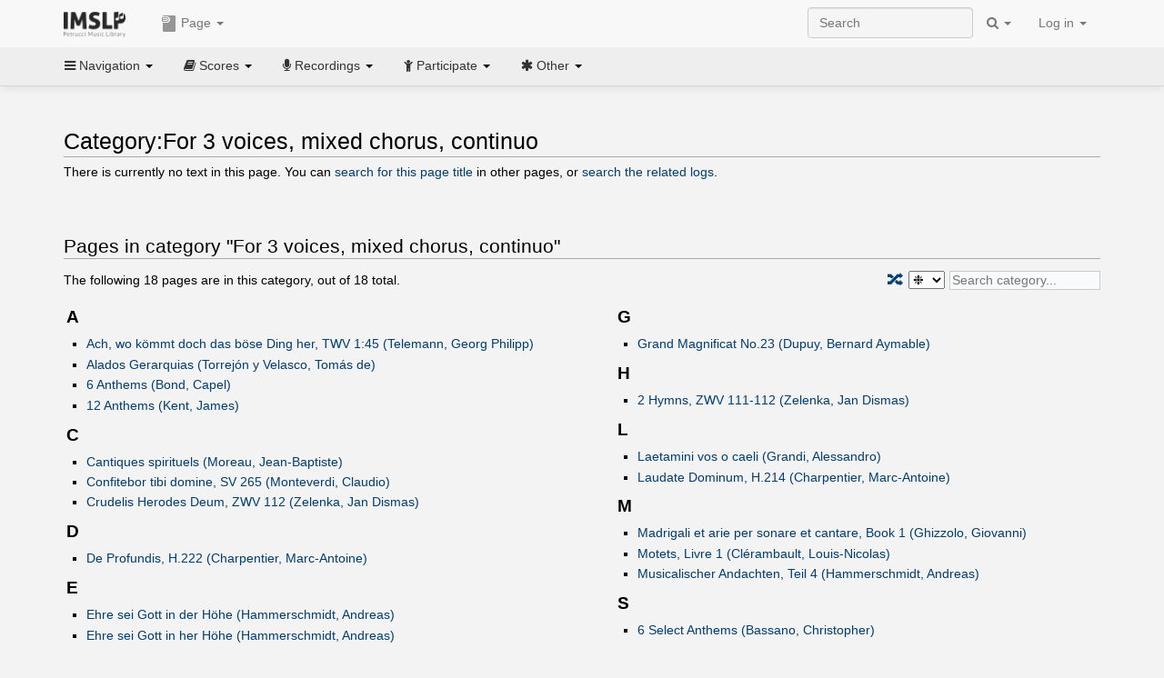

--- FILE ---
content_type: text/html; charset=UTF-8
request_url: https://cn.imslp.org/wiki/Category:For_3_voices,_mixed_chorus,_continuo
body_size: 8938
content:
<!DOCTYPE html>
<html lang="en" dir="ltr" class="client-nojs">
<head>
<title>Category:For 3 voices, mixed chorus, continuo - IMSLP</title>
<meta charset="UTF-8" />
<meta name="generator" content="MediaWiki 1.18.1" />
<meta http-equiv="X-UA-Compatible" content="IE=edge" />
<meta name="viewport" content="width=device-width, initial-scale=1, maximum-scale=1" />
<link rel="apple-touch-icon" sizes="180x180" href="/apple-touch-icon.png" />
<link rel="icon" sizes="192x192" href="/android-touch-icon.png" />
<link rel="shortcut icon" href="/favicon.ico" />
<link rel="search" type="application/opensearchdescription+xml" href="/opensearch_desc.php" title="IMSLP (en)" />
<link rel="EditURI" type="application/rsd+xml" href="//imslp.org/api.php?action=rsd" />
<link rel="copyright" href="http://creativecommons.org/licenses/by-sa/4.0/" />
<link rel="alternate" type="application/atom+xml" title="IMSLP Atom feed" href="/index.php?title=Special:RecentChanges&amp;feed=atom" />
<link rel="stylesheet" href="/load.php?debug=false&amp;lang=en&amp;modules=ext.wikiForum%7Cmediawiki.legacy.commonPrint%2Cshared%7Cskins.bootstrapmediawiki&amp;only=styles&amp;skin=bootstrap-mediawiki&amp;*" />
<link rel="stylesheet" href="/skins/bootstrap-mediawiki/font-awesome/css/font-awesome.min.css" />
<link rel="stylesheet" href="/extensions/Slick/slick.css" />
<link rel="stylesheet" href="/extensions/Slick/slick-theme.css" />
<link rel="stylesheet" href="/extensions/common/jscss/flexigrid.css?22.0" />
<link rel="stylesheet" href="/extensions/common/jscss/IMSLPMisc.css?22.0" />
<link rel="stylesheet" href="/skins/bootstrap-mediawiki/submenu/css/bootstrap-submenu.min.css?303" /><meta name="ResourceLoaderDynamicStyles" content="" />
<link rel="stylesheet" href="/load.php?debug=false&amp;lang=en&amp;modules=site&amp;only=styles&amp;skin=bootstrap-mediawiki&amp;*" />
<style>a:lang(ar),a:lang(ckb),a:lang(fa),a:lang(kk-arab),a:lang(mzn),a:lang(ps),a:lang(ur){text-decoration:none}a.new,#quickbar a.new{color:#ba0000}

/* cache key: imslp_wiki:resourceloader:filter:minify-css:4:c88e2bcd56513749bec09a7e29cb3ffa */</style>
<script src="/load.php?debug=false&amp;lang=en&amp;modules=startup&amp;only=scripts&amp;skin=bootstrap-mediawiki&amp;*"></script>
<script>if(window.mw){
	mw.config.set({"wgCanonicalNamespace": "Category", "wgCanonicalSpecialPageName": false, "wgNamespaceNumber": 14, "wgPageName": "Category:For_3_voices,_mixed_chorus,_continuo", "wgTitle": "For 3 voices, mixed chorus, continuo", "wgCurRevisionId": 0, "wgArticleId": 0, "wgIsArticle": true, "wgAction": "view", "wgUserName": null, "wgUserGroups": ["*"], "wgCategories": [], "wgBreakFrames": false, "wgRestrictionCreate": [], "wgVectorEnabledModules": {"collapsiblenav": true, "collapsibletabs": true, "editwarning": false, "expandablesearch": false, "footercleanup": false, "sectioneditlinks": false, "simplesearch": true, "experiments": true}, "wgWikiEditorEnabledModules": {"toolbar": true, "dialogs": true, "hidesig": true, "templateEditor": false, "templates": false, "preview": false, "previewDialog": false, "publish": false, "toc": false}, "userIsMember": false});
}
</script><script>if(window.mw){
	mw.loader.load(["mediawiki.page.startup"]);
}
</script>

<script async src='https://www.googletagmanager.com/gtag/js?id=G-4QW4VCTZ4E'></script>
<script>
	window.dataLayer = window.dataLayer || [];
	function gtag(){dataLayer.push(arguments);}
	gtag('js', new Date());
	gtag('config', 'G-4QW4VCTZ4E');
</script>
<script type="text/javascript">
    (function(c,l,a,r,i,t,y){
        c[a]=c[a]||function(){(c[a].q=c[a].q||[]).push(arguments)};
        t=l.createElement(r);t.async=1;t.src="https://www.clarity.ms/tag/"+i;
        y=l.getElementsByTagName(r)[0];y.parentNode.insertBefore(t,y);
    })(window, document, "clarity", "script", "i36pgsjwfo");
</script></head>
<body class="mediawiki ltr sitedir-ltr ns-14 ns-subject page-Category_For_3_voices_mixed_chorus_continuo action-view skin-bootstrap-mediawiki">
<script>if(typeof IMSLPMsg=='undefined')IMSLPMsg={};$.extend(IMSLPMsg,{"js-a1":"e-mail address","js-a2":"or","js-a3":"existing IMSLP account name","js-a4":"15","js-b":"e-mail address (required)","js-b1":"E-mail Address","js-c":"IMSLP account name (optional)","js-c1":"IMSLP Account Name","js-d":"Purchase","js-e":"`1 Year`7 `2 Months: $`3.`4 per month, $`5.`6 total.","js-f":"composer category name","js-g":"Please select a composer.","js-h":"Composer category does not exist.","js-i":"Unable to get composer birth year.","js-j":"Composer must have been born more than 10 years ago.","js-k":"Composer: `1, Born: `2, Subscription Period: `3 Years, $`4.`5 total.","js-l":"Invalid e-mail address.","js-m":"No e-mail address provided.","js-n":"No e-mail address or user name provided.","js-o":"This is a `1gift subscription`2.","js-p":"Number of gift subscriptions:","js-q":"Invalid number of gift certificates.","js-r":"Your download will continue in `1 seconds...","js-s":"Click here to continue your download.","js-t":"This user is already a member.  Do you want to continue and add to the membership period?","js-u":"Internal server error.","js-v":"No composer selected.","js-w":"become a member","usegift":"1","pplc":"","unlocknav":"Unlock toolbars","locknav":"Lock toolbars","creditcard":"Credit card","paypal":"PayPal","membdesc":"Membership ($22 per year)","subscribe":"Subscribe","top10below":"Top 10 results below","naxosmoreres":"more results","chgkeyw":"change","naxossearchkey":"Search key:","newfile":"This is a newly submitted file that is available to members only.","memblogin":"<b>Are you a member?  Please <a href=\"\/index.php?title=Special:Userlogin&returnto=`1\">sign in<\/a> to avoid the waiting period.<\/b>","removead":"remove ad","addsheetmusic":"Add Sheet Music","yourownarrangement":"Your Own Arrangement","yourowncomposition":"Your Own Composition","yourownedition":"Your Own Edition","recording":"Recording","addfile":"Add File","addwork":"Add Work","membershipstatus":"Membership status","purchasemembership":"Purchase membership","searchimslpsite":"Search IMSLP site","searchbyimslpindex":"Search by IMSLP index","searchnaxosmusiclibrary":"Search Naxos Music Library","js-cont":"cont.","js-noprevious":"no previous","js-previous":"previous `1","js-nonext":"no next","js-next":"next `1","js-fcs":"Search category...","addscan":"Add Scan","addmanuscript":"Add Manuscript","newcomposition":"New Composition","newarrangement":"New Arrangement","newedition":"New Edition","updatecard":"Update Credit Card","confirmremovecc":"Please confirm credit card removal, all renewing subscriptions will be automatically cancelled.","alipay":"Alipay","dontexpandfileentries":"Don't expand file entries","expandfileentries":"Expand file entries","js-t1":"This user already has a renewing subscription, another subscription cannot be purchased.","js-recur-monthly":"Monthly subscription: $2.99\/mo","js-recur-yearly":"Yearly subscription: $22.00\/yr ($1.83\/mo)","js-pay-bancontact":"Bancontact","js-pay-eps":"eps","js-pay-giropay":"giropay","js-pay-ideal":"iDEAL","js-pay-p24":"Przelewy24","js-pay-sofort":"SOFORT","js-pay-wechat":"WeChat Pay","js-paymentrequiresname":"Please enter your full name to use this payment method:","js-sofortcountry":"Bank account location","js-sofortselecttext":"Select a country","js-paymenttypeyearlyonly":"Only credit cards and Paypal are accepted for a monthly subscription.","membdesc-norecur":"Membership ($`1)","membdesc-monthly":"Membership ($2.99 per month)","app-title":"IMSLP","app-price":"FREE","app-button":"VIEW","app-apple":"On the App Store","app-google":"In Google Play","app-amazon":"On Amazon Appstore","js-promo-year":"1 year","js-promo-years":"`1 years","js-promo-month":"1 month","js-promo-months":"`1 months","js-promo-ptnrbuyamt":"`1 (current balance: `2)","js-promo-codetooshort":"Promo code too short.","js-promo-email":"E-mail","js-promo-customer-email":"Customer e-mail","js-promo-email-required":"E-mail is required.","js-membership-monthly":"Monthly membership: $`1 per month","js-membership-yearly":"Yearly membership: $`1 per year","stripe-membdesc":"Membership ($`1 per year)"});</script><script>IMSLPTOCMsg="Contents";</script>		<div id="adngin-video-0" style="height:0"></div>
		<script src="/skins/bootstrap-mediawiki/submenu/js/bootstrap-submenu.min.js"></script>
		<div class="navbar navbar-default navbar-fixed-top " id="bs-top-navbar" role="navigation">
				<div class="container">
					<!-- .btn-navbar is used as the toggle for collapsed navbar content -->
					<div class="navbar-header">
						<button class="navbar-toggle collapsed" data-toggle="collapse" data-target=".navbar-collapse">
							<span class="sr-only">Toggle navigation</span>
							<span class="icon-bar"></span>
							<span class="icon-bar"></span>
							<span class="icon-bar"></span>
						</button>
														<select id="subnav-select">
								<option selected disabled hidden>Navigation</option><optgroup label=" Navigation"><option value='/wiki/Main_Page'><i class="fa fa-home"></i> Main Page</option><option value='/wiki/Special:RecentChanges'><i class="fa fa-edit"></i> Recent changes</option><option value='/wiki/Special:Random'><i class="fa fa-random"></i> Random page</option></optgroup><optgroup label=" Scores"><option value='/wiki/IMSLP:Difficulty'><i class="fa fa-star"></i> Instrument difficulty</option><option value='/wiki/Category:Composers'><i class="fa fa-pencil"></i> Composers</option><option value='/wiki/Category:People'><i class="fa fa-users"></i> All people</option><option value='/wiki/Category:People_by_nationality'><i class="fa fa-globe"></i> Nationality</option><option value='/wiki/Browse_people_by_time_period'><i class="fa fa-calendar"></i> Time period</option><option value='/wiki/IMSLP:View_Genres'><i class="fa fa-list-ul"></i> Instrumentation/Genre</option><option value='/wiki/Category:Scores_by_publisher'><i class="fa fa-files-o"></i> Publishers</option><option value='/wiki/Category:Works_with_Braille_scores'><i class="fa fa-braille"></i> Braille scores</option></optgroup><optgroup label=" Recordings"><option value='https://imslp.org/index.php?title=Category:People_with_recordings&amp;memberitst=Recordings'><i class="fa fa-pencil"></i> Composers</option><option value='/wiki/Category:Performers'><i class="fa fa-users"></i> Performer name</option><option value='/wiki/Category:Pages_with_commercial_recordings'><i class="fa fa-headphones"></i> Commercial recordings</option></optgroup><optgroup label=" Participate"><option value='/wiki/IMSLP:Contributor_Portal'>Contributor portal</option><option value='' disabled='disabled' class='unclickable'>----</option>
<option value='https://imslp.org/index.php?title=Special:WikiForumNext/recent-discussions//1/4'>Recent discussions</option><option value='https://imslpforums.org'>Forums</option><option value='/wiki/IMSLP:IRC_Access'>Live Chat (IRC)</option><option value='' disabled='disabled' class='unclickable'>----</option>
<option value='/wiki/IMSLP:FAQ'>FAQ</option><option value='/wiki/Help:Contents'>Help</option></optgroup><optgroup label=" Other"><option value='https://imslp.org/index.php?title=Category:Pages_with_parts_for_purchase&amp;simplesubcat=1&amp;launchtab=parts'>Purchase from IMSLP</option><option value='/wiki/IMSLP:Subscriptions'>Purchase membership</option><option value='https://www.paypal.com/cgi-bin/webscr?cmd=_donations&amp;business=payments@imslp.org&amp;item_name=IMSLP+%2F+Petrucci+Music+Library&amp;no_shipping=0&amp;no_note=1&amp;tax=0&amp;currency_code=USD&amp;lc=US&amp;bn=PP-DonationsBF&amp;charset=UTF-8&amp;notify_url=http%3A%2F%2Fimslp.org%2Fimslpscripts%2Fshop%2FPPDonationsIPN.ISCR.php'>Donate</option><option value='/wiki/IMSLP:Site_support'>Supporting IMSLP</option><option value='/wiki/IMSLP:Sponsored_Composers'>Sponsored people</option><option value='' disabled='disabled' class='unclickable'>----</option>
<option value='/wiki/IMSLP:Jobs'>Jobs</option><option value='/wiki/IMSLP:About'>About</option><option value='' disabled='disabled' class='unclickable'>----</option>
<option value='/wiki/IMSLP:Select_Language'>Select language</option><option value='/wiki/Special:Upload'>Upload picture</option><option value='/wiki/IMSLP:Sitemap'>Sitemap</option><option value='/wiki/IMSLP:Privacy_policy'>Privacy policy</option><option value='/wiki/IMSLP:General_disclaimer'>Disclaimers</option></optgroup>								</select>
														<a class="navbar-brand" href="/wiki/Main_Page" title="IMSLP"><img src='/imslp.png' alt='Logo'/></a>
					</div>

					<div class="collapse navbar-collapse" id="bs-mobile-nav">					<ul class="nav navbar-nav" id="page-dropdown"><li class="dropdown"><a class="dropdown-toggle nddm" data-toggle="dropdown"><span class="icon icon11"></span> Page <b class="caret"></b></a><ul class="dropdown-menu "><li ><a href="/index.php?title=Category:For_3_voices,_mixed_chorus,_continuo&amp;action=edit&amp;redlink=1" class='nddm selected new'><i class="fa fa-folder-open"></i> Category</a><li ><a href="/index.php?title=Special:WikiForum&amp;forum=4&amp;page_assoc=Category%3AFor+3+voices%2C+mixed+chorus%2C+continuo" class='nddm '><i class="fa fa-comment"></i> Discussion (0)</a><li class='divider'></li>
<li ><a href="/wiki/Special:WhatLinksHere/Category:For_3_voices,_mixed_chorus,_continuo" class='nddm '><i class="fa fa-link"></i> What links here</a><li ><a href="/index.php?title=Category:For_3_voices,_mixed_chorus,_continuo&amp;printable=yes" class='nddm '><i class="fa fa-print"></i> Printable version</a></ul></li></ul>					<ul class="nav navbar-nav navbar-right" id="logindd">
						<li class="dropdown"><a class="dropdown-toggle nddm" data-toggle="dropdown">Log in <b class="caret"></b></a><ul class="dropdown-menu "><li ><a href="/index.php?title=Special:UserLogin&amp;returnto=Category%3AFor%203%20voices%2C%20mixed%20chorus%2C%20continuo" class='nddm '><i class="fa fa-sign-in"></i> Log in</a><li ><a onclick='return false;' class='nddm navbarlockitem'>navbarlockitem</a><li ><a onclick='return false;' class='nddm navbarexpfileent'>navbarexpfileent</a></ul></li>					</ul><ul class="nav navbar-nav navbar-right"><li class="dropdown"><a class="dropdown-toggle nddm" data-toggle="dropdown"><i class="fa fa-search" id="imslp-search-icon"></i> <b class="caret"></b></a><ul class="dropdown-menu nopullup"><li ><a onclick='return changeSearch(1);' class='nddm '><i class="fa fa-search"></i> Search IMSLP site</a><li ><a onclick='return changeSearch(2);' class='nddm '><i class="fa fa-hashtag"></i> Search by IMSLP index</a></ul></li>					</ul><form class="navbar-search navbar-form navbar-right" onsubmit="return doSearch();">
						<div>
							<input class="form-control" placeholder="Search" title="Search [ctrl-option-f]" accesskey="f" id="searchInput" autocomplete="off">
						</div>
					</form>
					</div>
				</div>
		</div><!-- topbar -->
					<div class="subnav subnav-fixed" id="bs-top-subnav">
				<div class="container">
					<ul class="nav nav-pills">
					<li class="dropdown"><a class="dropdown-toggle nddm" data-toggle="dropdown"><i class="fa fa-bars"></i> Navigation <b class="caret"></b></a><ul class="dropdown-menu "><li ><a href="/wiki/Main_Page" class='nddm '><i class="fa fa-home"></i> Main Page</a><li ><a href="/wiki/Special:RecentChanges" class='nddm '><i class="fa fa-edit"></i> Recent changes</a><li ><a href="/wiki/Special:Random" class='nddm '><i class="fa fa-random"></i> Random page</a></ul></li><li class="dropdown"><a class="dropdown-toggle nddm" data-toggle="dropdown"><i class="fa fa-book"></i> Scores <b class="caret"></b></a><ul class="dropdown-menu "><li ><a href="/wiki/IMSLP:Difficulty" class='nddm '><i class="fa fa-star"></i> Instrument difficulty</a><li ><a href="/wiki/Category:Composers" class='nddm '><i class="fa fa-pencil"></i> Composers</a><li ><a href="/wiki/Category:People" class='nddm '><i class="fa fa-users"></i> All people</a><li ><a href="/wiki/Category:People_by_nationality" class='nddm '><i class="fa fa-globe"></i> Nationality</a><li ><a href="/wiki/Browse_people_by_time_period" class='nddm '><i class="fa fa-calendar"></i> Time period</a><li ><a href="/wiki/IMSLP:View_Genres" class='nddm '><i class="fa fa-list-ul"></i> Instrumentation/Genre</a><li ><a href="/wiki/Category:Scores_by_publisher" class='nddm '><i class="fa fa-files-o"></i> Publishers</a><li ><a href="/wiki/Category:Works_with_Braille_scores" class='nddm '><i class="fa fa-braille"></i> Braille scores</a></ul></li><li class="dropdown"><a class="dropdown-toggle nddm" data-toggle="dropdown"><i class="fa fa-microphone"></i> Recordings <b class="caret"></b></a><ul class="dropdown-menu "><li ><a href="https://imslp.org/index.php?title=Category:People_with_recordings&amp;memberitst=Recordings" class='nddm '><i class="fa fa-pencil"></i> Composers</a><li ><a href="/wiki/Category:Performers" class='nddm '><i class="fa fa-users"></i> Performer name</a><li ><a href="/wiki/Category:Pages_with_commercial_recordings" class='nddm '><i class="fa fa-headphones"></i> Commercial recordings</a></ul></li><li class="dropdown"><a class="dropdown-toggle nddm" data-toggle="dropdown"><i class="fa fa-child"></i> Participate <b class="caret"></b></a><ul class="dropdown-menu "><li ><a href="/wiki/IMSLP:Contributor_Portal" class='nddm '>Contributor portal</a><li class='divider'></li>
<li ><a href="https://imslp.org/index.php?title=Special:WikiForumNext/recent-discussions//1/4" class='nddm '>Recent discussions</a><li ><a href="https://imslpforums.org" class='nddm '>Forums</a><li ><a href="/wiki/IMSLP:IRC_Access" class='nddm '>Live Chat (IRC)</a><li class='divider'></li>
<li ><a href="/wiki/IMSLP:FAQ" class='nddm '>FAQ</a><li ><a href="/wiki/Help:Contents" class='nddm '>Help</a></ul></li><li class="dropdown"><a class="dropdown-toggle nddm" data-toggle="dropdown"><i class="fa fa-asterisk"></i> Other <b class="caret"></b></a><ul class="dropdown-menu "><li ><a href="https://imslp.org/index.php?title=Category:Pages_with_parts_for_purchase&amp;simplesubcat=1&amp;launchtab=parts" class='nddm '>Purchase from IMSLP</a><li ><a href="/wiki/IMSLP:Subscriptions" class='nddm '>Purchase membership</a><li ><a href="https://www.paypal.com/cgi-bin/webscr?cmd=_donations&amp;business=payments@imslp.org&amp;item_name=IMSLP+%2F+Petrucci+Music+Library&amp;no_shipping=0&amp;no_note=1&amp;tax=0&amp;currency_code=USD&amp;lc=US&amp;bn=PP-DonationsBF&amp;charset=UTF-8&amp;notify_url=http%3A%2F%2Fimslp.org%2Fimslpscripts%2Fshop%2FPPDonationsIPN.ISCR.php" class='nddm '>Donate</a><li ><a href="/wiki/IMSLP:Site_support" class='nddm '>Supporting IMSLP</a><li ><a href="/wiki/IMSLP:Sponsored_Composers" class='nddm '>Sponsored people</a><li class='divider'></li>
<li ><a href="/wiki/IMSLP:Jobs" class='nddm '>Jobs</a><li ><a href="/wiki/IMSLP:About" class='nddm '>About</a><li class='divider'></li>
<li ><a href="/wiki/IMSLP:Select_Language" class='nddm '>Select language</a><li ><a href="/wiki/Special:Upload" class='nddm '>Upload picture</a><li ><a href="/wiki/IMSLP:Sitemap" class='nddm '>Sitemap</a><li ><a href="/wiki/IMSLP:Privacy_policy" class='nddm '>Privacy policy</a><li ><a href="/wiki/IMSLP:General_disclaimer" class='nddm '>Disclaimers</a></ul></li>					</ul>
				</div>
			</div>
					<div id="wiki-outer-body">
			<div id="wiki-body" class="container">
				<div id="adngin-top-0"></div><br />								<span id='mw-js-message-wrapper'></span>
												
				<h1 id="firstHeading" class="firstHeading pagetitle page-header">
					Category:For 3 voices, mixed chorus, continuo				</h1>	

				<div class="body"><div class="noarticletext">
<p>There is currently no text in this page.
You can <a href="/wiki/Special:Search/For_3_voices,_mixed_chorus,_continuo" title="Special:Search/For 3 voices, mixed chorus, continuo">search for this page title</a> in other pages,
or <span class="plainlinks"><a rel="nofollow" class="external text" href="//imslp.org/index.php?title=Special:Log&amp;page=Category:For_3_voices,_mixed_chorus,_continuo">search the related logs</a></span>.
</p>
</div>
<br /><div lang="en" dir="ltr"><br style="clear:both;"/>
<script>if(typeof catpagejs=='undefined')catpagejs={};$.extend(catpagejs,{"p1":{"A":["Ach, wo k\u00f6mmt doch das b\u00f6se Ding her, TWV 1:45 (Telemann, Georg Philipp)|SScores\\1","Alados Gerarquias (Torrej\u00f3n y Velasco, Tom\u00e1s de)|PParts\\1","6 Anthems (Bond, Capel)|SScores\\1","12 Anthems (Kent, James)|SScores\\2"],"C":["Cantiques spirituels (Moreau, Jean-Baptiste)|SScores\\2","Confitebor tibi domine, SV 265 (Monteverdi, Claudio)|SScores\\1","Crudelis Herodes Deum, ZWV 112 (Zelenka, Jan Dismas)|SScores\\1"],"D":["De Profundis, H.222 (Charpentier, Marc-Antoine)|SScores\\1"],"E":["Ehre sei Gott in der H\u00f6he (Hammerschmidt, Andreas)|SScores and Parts\\10|PScores and Parts\\10","Ehre sei Gott in her H\u00f6he (Hammerschmidt, Andreas)|SScores\\1"],"G":["Grand Magnificat No.23 (Dupuy, Bernard Aymable)|SScores\\1"],"H":["2 Hymns, ZWV 111-112 (Zelenka, Jan Dismas)|SScores\\1"],"L":["Laetamini vos o caeli (Grandi, Alessandro)|SScores\\1","Laudate Dominum, H.214 (Charpentier, Marc-Antoine)|SScores\\1"],"M":["Madrigali et arie per sonare et cantare, Book 1 (Ghizzolo, Giovanni)|SScores\\1","Motets, Livre 1 (Cl\u00e9rambault, Louis-Nicolas)|NNaxos\\0|SScores\\1","Musicalischer Andachten, Teil 4 (Hammerschmidt, Andreas)|SScores and Parts\\41|PScores and Parts\\41"],"S":["6 Select Anthems (Bassano, Christopher)|SScores\\1"]}});if(typeof origcatmap=='undefined')origcatmap={};$.extend(origcatmap,{"p1":"For_3_voices,_mixed_chorus,_continuo"});</script><script>if(typeof hassecfilters=='undefined')hassecfilters={};$.extend(hassecfilters,{"p1":[["*","All",18],["N","Naxos",1],["S","Scores",17],["P","Parts",3]]});</script><div id="mw-pages">
<h2>Pages in category "For 3 voices, mixed chorus, continuo"</h2>
<p>The following <span id="catnummsgp1">18</span> pages are in this category, out of <span id="catttlmsgp1">18</span> total.
<span id='catmsgendp1'></span></p><div lang="en" dir="ltr" class="mw-content-ltr"><table width='100%'><tr valign='top'><td id='catcolp1-0' class='fcatcol'><h3>A</h3>
<ul><li><a href="/wiki/Ach,_wo_k%C3%B6mmt_doch_das_b%C3%B6se_Ding_her,_TWV_1:45_(Telemann,_Georg_Philipp)" title="Ach, wo kömmt doch das böse Ding her, TWV 1:45 (Telemann, Georg Philipp)" class="categorypagelink">Ach, wo kömmt doch das böse Ding her, TWV 1:45 (Telemann, Georg Philipp)</a></li>
<li><a href="/wiki/Alados_Gerarquias_(Torrej%C3%B3n_y_Velasco,_Tom%C3%A1s_de)" title="Alados Gerarquias (Torrejón y Velasco, Tomás de)" class="categorypagelink">Alados Gerarquias (Torrejón y Velasco, Tomás de)</a></li>
<li><a href="/wiki/6_Anthems_(Bond,_Capel)" title="6 Anthems (Bond, Capel)" class="categorypagelink">6 Anthems (Bond, Capel)</a></li>
<li><a href="/wiki/12_Anthems_(Kent,_James)" title="12 Anthems (Kent, James)" class="categorypagelink">12 Anthems (Kent, James)</a></li></ul><h3>C</h3>
<ul><li><a href="/wiki/Cantiques_spirituels_(Moreau,_Jean-Baptiste)" title="Cantiques spirituels (Moreau, Jean-Baptiste)" class="categorypagelink">Cantiques spirituels (Moreau, Jean-Baptiste)</a></li>
<li><a href="/wiki/Confitebor_tibi_domine,_SV_265_(Monteverdi,_Claudio)" title="Confitebor tibi domine, SV 265 (Monteverdi, Claudio)" class="categorypagelink">Confitebor tibi domine, SV 265 (Monteverdi, Claudio)</a></li>
<li><a href="/wiki/Crudelis_Herodes_Deum,_ZWV_112_(Zelenka,_Jan_Dismas)" title="Crudelis Herodes Deum, ZWV 112 (Zelenka, Jan Dismas)" class="categorypagelink">Crudelis Herodes Deum, ZWV 112 (Zelenka, Jan Dismas)</a></li></ul><h3>D</h3>
<ul><li><a href="/wiki/De_Profundis,_H.222_(Charpentier,_Marc-Antoine)" title="De Profundis, H.222 (Charpentier, Marc-Antoine)" class="categorypagelink">De Profundis, H.222 (Charpentier, Marc-Antoine)</a></li></ul><h3>E</h3>
<ul><li><a href="/wiki/Ehre_sei_Gott_in_der_H%C3%B6he_(Hammerschmidt,_Andreas)" title="Ehre sei Gott in der Höhe (Hammerschmidt, Andreas)" class="categorypagelink">Ehre sei Gott in der Höhe (Hammerschmidt, Andreas)</a></li></ul></td><td id='catcolp1-1' class='fcatcol'><h3 class="contletter">E cont.</h3>
<ul><li><a href="/wiki/Ehre_sei_Gott_in_her_H%C3%B6he_(Hammerschmidt,_Andreas)" title="Ehre sei Gott in her Höhe (Hammerschmidt, Andreas)" class="categorypagelink">Ehre sei Gott in her Höhe (Hammerschmidt, Andreas)</a></li></ul><h3>G</h3>
<ul><li><a href="/wiki/Grand_Magnificat_No.23_(Dupuy,_Bernard_Aymable)" title="Grand Magnificat No.23 (Dupuy, Bernard Aymable)" class="categorypagelink">Grand Magnificat No.23 (Dupuy, Bernard Aymable)</a></li></ul><h3>H</h3>
<ul><li><a href="/wiki/2_Hymns,_ZWV_111-112_(Zelenka,_Jan_Dismas)" title="2 Hymns, ZWV 111-112 (Zelenka, Jan Dismas)" class="categorypagelink">2 Hymns, ZWV 111-112 (Zelenka, Jan Dismas)</a></li></ul><h3>L</h3>
<ul><li><a href="/wiki/Laetamini_vos_o_caeli_(Grandi,_Alessandro)" title="Laetamini vos o caeli (Grandi, Alessandro)" class="categorypagelink">Laetamini vos o caeli (Grandi, Alessandro)</a></li>
<li><a href="/wiki/Laudate_Dominum,_H.214_(Charpentier,_Marc-Antoine)" title="Laudate Dominum, H.214 (Charpentier, Marc-Antoine)" class="categorypagelink">Laudate Dominum, H.214 (Charpentier, Marc-Antoine)</a></li></ul><h3>M</h3>
<ul><li><a href="/wiki/Madrigali_et_arie_per_sonare_et_cantare,_Book_1_(Ghizzolo,_Giovanni)" title="Madrigali et arie per sonare et cantare, Book 1 (Ghizzolo, Giovanni)" class="categorypagelink">Madrigali et arie per sonare et cantare, Book 1 (Ghizzolo, Giovanni)</a></li>
<li><a href="/wiki/Motets,_Livre_1_(Cl%C3%A9rambault,_Louis-Nicolas)" title="Motets, Livre 1 (Clérambault, Louis-Nicolas)" class="categorypagelink">Motets, Livre 1 (Clérambault, Louis-Nicolas)</a></li>
<li><a href="/wiki/Musicalischer_Andachten,_Teil_4_(Hammerschmidt,_Andreas)" title="Musicalischer Andachten, Teil 4 (Hammerschmidt, Andreas)" class="categorypagelink">Musicalischer Andachten, Teil 4 (Hammerschmidt, Andreas)</a></li></ul><h3>S</h3>
<ul><li><a href="/wiki/6_Select_Anthems_(Bassano,_Christopher)" title="6 Select Anthems (Bassano, Christopher)" class="categorypagelink">6 Select Anthems (Bassano, Christopher)</a></li></ul></td></tr></table></div>
</div><script>if(typeof catpagejs=='undefined')catpagejs={};$.extend(catpagejs,{"p1":{"A":["Ach, wo k\u00f6mmt doch das b\u00f6se Ding her, TWV 1:45 (Telemann, Georg Philipp)|SScores\\1","Alados Gerarquias (Torrej\u00f3n y Velasco, Tom\u00e1s de)|PParts\\1","6 Anthems (Bond, Capel)|SScores\\1","12 Anthems (Kent, James)|SScores\\2"],"C":["Cantiques spirituels (Moreau, Jean-Baptiste)|SScores\\2","Confitebor tibi domine, SV 265 (Monteverdi, Claudio)|SScores\\1","Crudelis Herodes Deum, ZWV 112 (Zelenka, Jan Dismas)|SScores\\1"],"D":["De Profundis, H.222 (Charpentier, Marc-Antoine)|SScores\\1"],"E":["Ehre sei Gott in der H\u00f6he (Hammerschmidt, Andreas)|SScores and Parts\\10|PScores and Parts\\10","Ehre sei Gott in her H\u00f6he (Hammerschmidt, Andreas)|SScores\\1"],"G":["Grand Magnificat No.23 (Dupuy, Bernard Aymable)|SScores\\1"],"H":["2 Hymns, ZWV 111-112 (Zelenka, Jan Dismas)|SScores\\1"],"L":["Laetamini vos o caeli (Grandi, Alessandro)|SScores\\1","Laudate Dominum, H.214 (Charpentier, Marc-Antoine)|SScores\\1"],"M":["Madrigali et arie per sonare et cantare, Book 1 (Ghizzolo, Giovanni)|SScores\\1","Motets, Livre 1 (Cl\u00e9rambault, Louis-Nicolas)|NNaxos\\0|SScores\\1","Musicalischer Andachten, Teil 4 (Hammerschmidt, Andreas)|SScores and Parts\\41|PScores and Parts\\41"],"S":["6 Select Anthems (Bassano, Christopher)|SScores\\1"]}});if(typeof origcatmap=='undefined')origcatmap={};$.extend(origcatmap,{"p1":"For_3_voices,_mixed_chorus,_continuo"});</script><script>if(typeof hassecfilters=='undefined')hassecfilters={};$.extend(hassecfilters,{"p1":[["*","All",18],["N","Naxos",1],["S","Scores",17],["P","Parts",3]]});</script></div><div class="printfooter">
Retrieved from "<a href="http://imslp.org/wiki/Category:For_3_voices,_mixed_chorus,_continuo">http://imslp.org/wiki/Category:For_3_voices,_mixed_chorus,_continuo</a>"</div>
				</div>
				<br /><div id="adngin-bottom-0"></div>
								<div class="category-links">
				<!-- catlinks -->
				<div id='catlinks' class='catlinks catlinks-allhidden'></div>				<!-- /catlinks -->
				</div>
															</div><!-- container -->
		</div>
		<div class="bottom">
			<div class="container">
				<footer>
					<p>Content is available under the <a href="http://creativecommons.org/licenses/by-sa/4.0/">Creative Commons Attribution-ShareAlike 4.0 License</a>
						&bull; Powered by <a href="http://mediawiki.org">MediaWiki</a>
						&bull; <a href="/wiki/Special:SwitchSkin/vector/Category%3AFor%203%20voices%2C%20mixed%20chorus%2C%20continuo">Switch back to classic skin</a> 
					</p>
				</footer>
			</div><!-- container -->
		</div><!-- bottom -->
<!-- Quantcast --><noscript>
<div style="display:none;">
<img src="//pixel.quantserve.com/pixel/p-y4EbkRgwvQNQ8.gif" border="0" height="1" width="1" alt="Quantcast"/>
</div>
</noscript><!-- EndQ -->
		<script src="/load.php?debug=false&amp;lang=en&amp;modules=skins.bootstrapmediawiki&amp;only=scripts&amp;skin=bootstrap-mediawiki&amp;*"></script>
<script>if(window.mw){
	mw.loader.load(["mediawiki.user", "mediawiki.util", "mediawiki.page.ready", "mediawiki.legacy.wikibits", "mediawiki.legacy.ajax"]);
}
</script>
<script>wgUserPermissions={"delete":false,"copyrightreview":false};</script>
<script src="/extensions/Slick/slick.min.js?303"></script>
<script src="/extensions/common/jscss/IMSLPJS.D.js?22.0&amp;303"></script>
<script src="/load.php?debug=false&amp;lang=en&amp;modules=site&amp;only=scripts&amp;skin=bootstrap-mediawiki&amp;*"></script>
<script>if(window.mw){
	mw.user.options.set({"ccmeonemails":0,"cols":80,"date":"default","diffonly":0,"disablemail":0,"disablesuggest":0,"editfont":"default","editondblclick":0,"editsection":1,"editsectiononrightclick":0,"enotifminoredits":0,"enotifrevealaddr":0,"enotifusertalkpages":1,"enotifwatchlistpages":0,"extendwatchlist":0,"externaldiff":0,"externaleditor":0,"fancysig":0,"forceeditsummary":0,"gender":"unknown","hideminor":0,"hidepatrolled":0,"highlightbroken":1,"imagesize":2,"justify":0,"math":1,"minordefault":0,"newpageshidepatrolled":0,"nocache":0,"noconvertlink":0,"norollbackdiff":0,"numberheadings":0,"previewonfirst":0,"previewontop":1,"quickbar":5,"rcdays":7,"rclimit":50,"rememberpassword":0,"rows":25,"searchlimit":20,"showhiddencats":0,"showjumplinks":1,"shownumberswatching":1,"showtoc":1,"showtoolbar":1,"skin":"bootstrapmediawiki","stubthreshold":0,"thumbsize":2,"underline":2,"uselivepreview":0,"usenewrc":0,"watchcreations":0,"watchdefault":0,"watchdeletion":0,"watchlistdays":3,
	"watchlisthideanons":0,"watchlisthidebots":0,"watchlisthideliu":0,"watchlisthideminor":0,"watchlisthideown":0,"watchlisthidepatrolled":0,"watchmoves":0,"wllimit":250,"vector-simplesearch":1,"usebetatoolbar":1,"usebetatoolbar-cgd":1,"variant":"en","language":"en","searchNs0":true,"searchNs1":false,"searchNs2":false,"searchNs3":false,"searchNs4":false,"searchNs5":false,"searchNs6":false,"searchNs7":false,"searchNs8":false,"searchNs9":false,"searchNs10":false,"searchNs11":false,"searchNs12":false,"searchNs13":false,"searchNs14":false,"searchNs15":false});;mw.user.tokens.set({"editToken":"+\\","watchToken":false});;mw.loader.state({"user.options":"ready","user.tokens":"ready"});
	
	/* cache key: imslp_wiki:resourceloader:filter:minify-js:4:45d954c684379ca2eadbb9deef51c133 */
}
</script><!-- Served in 0.018 secs. --><!--[if lt IE 9]>  
    <script src="/skins/bootstrap-mediawiki/ie8/html5shiv.js"></script>
    <script src="/skins/bootstrap-mediawiki/ie8/respond.min.js"></script>
<![endif]-->
		</body>
		</html>
		

--- FILE ---
content_type: text/css
request_url: https://cn.imslp.org/extensions/common/jscss/flexigrid.css?22.0
body_size: 2106
content:
@charset "UTF-8";.flexigrid{font-family:Arial,Helvetica,sans-serif;font-size:11px;position:relative;border:0 solid #eee;overflow:hidden;color:#000}.flexigrid.hideBody{height:26px!important;border-bottom:1px solid #ccc}.ie6fullwidthbug{border-right:0 solid #ccc;padding-right:2px}.flexigrid div.nDiv{background:#eee url(images/line.gif) repeat-y -1px top;border:1px solid #ccc;border-top:0;overflow:auto;left:0;position:absolute;z-index:999;float:left}.flexigrid div.nDiv table{margin:2px}.flexigrid div.hDivBox{float:left;padding-right:40px}.flexigrid div.bDiv table{margin-bottom:10px}.flexigrid div.bDiv table.autoht{border-bottom:0;margin-bottom:0}.flexigrid div.nDiv td{padding:2px 3px;border:1px solid #eee;cursor:default}.flexigrid div.nDiv tr:hover td,.flexigrid div.nDiv tr.ndcolover td{background:#d5effc url(images/hl.png) repeat-x top;border:1px solid #a8d8eb}.flexigrid div.nDiv td.ndcol1{border-right:1px solid #ccc}.flexigrid div.nDiv td.ndcol2{border-left:1px solid #fff;padding-right:10px}.flexigrid div.nDiv tr:hover td.ndcol1,.flexigrid div.nDiv tr.ndcolover td.ndcol1{border-right:1px solid #d2e3ec}.flexigrid div.nDiv tr:hover td.ndcol2,.flexigrid div.nDiv tr.ndcolover td.ndcol2{border-left:1px solid #eef8ff}.flexigrid div.nBtn{position:absolute;height:24px;width:14px;z-index:900;background:#fafafa url(images/fhbg.gif) repeat-x bottom;border:0 solid #ccc;border-left:1px solid #ccc;top:0;left:0;margin-top:1px;cursor:pointer;display:none}.flexigrid div.nBtn div{height:24px;width:12px;border-left:1px solid #fff;float:left;background:url(images/ddn.png) no-repeat center}.flexigrid div.nBtn.srtd{background:url(images/wbg.gif) repeat-x 0 -1px}.flexigrid div.mDiv{background:url(images/wbg.gif) repeat-x top;border:1px solid #ccc;border-bottom:0;border-top:0;font-weight:bold;display:block;overflow:hidden;white-space:nowrap;position:relative}.flexigrid div.mDiv div{padding:6px;white-space:nowrap}.flexigrid div.mDiv div.ptogtitle{position:absolute;top:4px;right:3px;padding:0;height:16px;width:16px;overflow:hidden;border:1px solid #ccc;cursor:pointer}.flexigrid div.mDiv div.ptogtitle:hover{background-position:left -2px;border-color:#bbb}.flexigrid div.mDiv div.ptogtitle span{display:block;border-left:1px solid #eee;border-top:1px solid #fff;border-bottom:1px solid #ddd;width:14px;height:14px;background:url(images/uup.png) no-repeat center}.flexigrid div.mDiv div.ptogtitle.vsble span{background:url(images/ddn.png) no-repeat center}.flexigrid div.tDiv{background:#fafafa url(images/bg.gif) repeat-x top;position:relative;border:1px solid #ccc;border-bottom:0;overflow:hidden}.flexigrid div.tDiv2{float:left;clear:both;padding:1px}.flexigrid div.sDiv{background:#fafafa url(images/bg.gif) repeat-x top;position:relative;border:1px solid #ccc;border-top:0;overflow:hidden;display:none}.flexigrid div.sDiv2{float:left;clear:both;padding:5px;padding-left:5px;width:1024px}.flexigrid div.sDiv2 input,.flexigrid div.sDiv2 select{vertical-align:middle}.flexigrid div.btnseparator{float:left;height:22px;border-left:1px solid #ccc;border-right:1px solid #fff;margin:1px}.flexigrid div.fbutton{float:left;display:block;cursor:pointer;padding:1px}.flexigrid div.fbutton div{float:left;padding:1px 3px}.flexigrid div.fbutton span{float:left;display:block;padding:3px}.flexigrid div.fbutton:hover,.flexigrid div.fbutton.fbOver{padding:0;border:1px solid #ccc}.flexigrid div.fbutton:hover div,.flexigrid div.fbutton.fbOver div{padding:0 2px;border-left:1px solid #fff;border-top:1px solid #fff;border-right:1px solid #eee;border-bottom:1px solid #eee}.flexigrid div.hDiv{background:#fafafa url(images/fhbg.gif) repeat-x bottom;position:relative;border:1px solid #ccc;border-bottom:0;overflow:hidden}.flexigrid div.hDiv table{border-right:1px solid #fff}.flexigrid div.cDrag{float:left;position:absolute;z-index:2;overflow:visible}.flexigrid div.cDrag div{float:left;background:0;display:block;position:absolute;height:24px;width:5px;cursor:col-resize}.flexigrid div.cDrag div:hover,.flexigrid div.cDrag div.dragging{background:url(images/line.gif) repeat-y 2px center}.flexigrid div.iDiv{border:1px solid #316ac5;position:absolute;overflow:visible;background:0}.flexigrid div.iDiv input,.flexigrid div.iDiv select,.flexigrid div.iDiv textarea{font-family:Arial,Helvetica,sans-serif;font-size:11px}.flexigrid div.iDiv input.tb{border:0;padding:0;width:100%;height:100%;padding:0;background:0}.flexigrid div.bDiv{border:1px solid #ccc;border-top:0;background:#fff;overflow:auto;position:relative}.flexigrid div.bDiv table{border-bottom:1px solid #ccc}.flexigrid div.hGrip{position:absolute;top:0;right:0;height:5px;width:5px;background:url(images/line.gif) repeat-x center;margin-right:1px;cursor:col-resize}.flexigrid div.hGrip:hover,.flexigrid div.hGrip.hgOver{border-right:1px solid #999;margin-right:0}.flexigrid div.vGrip{height:5px;overflow:hidden;position:relative;background:#fafafa url(images/wbg.gif) repeat-x 0 -1px;border:1px solid #ccc;border-top:0;text-align:center;cursor:row-resize}.flexigrid div.vGrip span{display:block;margin:1px auto;width:20px;height:1px;overflow:hidden;border-top:1px solid #aaa;border-bottom:1px solid #aaa;background:0}.flexigrid div.hDiv th,.flexigrid div.bDiv td{text-align:left;border-right:1px solid #ddd;border-left:1px solid #fff;overflow:hidden;vertical-align:top!important;padding-left:0;padding-right:0}.flexigrid div.hDiv th div,.flexigrid div.bDiv td div,div.colCopy div{padding:2px 5px 3px 5px;border-left:0 solid #fff}.flexigrid div.hDiv th,div.colCopy{font-weight:normal;height:24px;cursor:default;white-space:nowrap;overflow:hidden}div.colCopy{font-family:Arial,Helvetica,sans-serif;font-size:11px;background:#fafafa url(images/fhbg.gif) repeat-x bottom;border:1px solid #ccc;border-bottom:0;overflow:hidden}.flexigrid div.hDiv th.sorted{background:url(images/wbg.gif) repeat-x 0 -1px;border-bottom:0 solid #ccc}.flexigrid div.hDiv th.thOver div,.flexigrid div.hDiv th.sorted.thOver div{border-bottom:1px solid orange;padding-bottom:2px}.flexigrid div.hDiv th.sorted div{border-bottom:0 solid #ccc;padding-bottom:3px}.flexigrid div.hDiv th.thMove{background:#fff;color:#fff}.flexigrid div.hDiv th.sorted.thMove div{border-bottom:1px solid #fff;padding-bottom:2px}.flexigrid div.hDiv th.thMove div{background:#fff!important}.flexigrid div.hDiv th div.sdesc{background:url(images/dn.png) no-repeat center top}.flexigrid div.hDiv th div.sasc{background:url(images/up.png) no-repeat center top}.flexigrid div.bDiv td{border-bottom:1px solid #fff;vertical-align:top;white-space:nowrap}.flexigrid span.cdropleft{display:block;background:url(images/prev.gif) no-repeat -4px center;width:24px;height:24px;position:relative;top:-24px;margin-bottom:-24px;z-index:3}.flexigrid div.hDiv span.cdropright{display:block;background:url(images/next.gif) no-repeat 12px center;width:24px;height:24px;float:right;position:relative;top:-24px;margin-bottom:-24px}.flexigrid div.bDiv td div{border-top:0 solid #fff;padding-bottom:2px}.flexigrid tr td.sorted{background:#f3f3f3;border-right:1px solid #ddd;border-bottom:1px solid #f3f3f3}.flexigrid tr.erow td{background:#f7f7f7;border-bottom:1px solid #f7f7f7}.flexigrid tr.erow td.sorted{background:#e3e3e3;border-bottom:1px solid #e3e3e3}.flexigrid div.bDiv tr:hover td,.flexigrid div.bDiv tr:hover td.sorted,.flexigrid div.bDiv tr.trOver td.sorted,.flexigrid div.bDiv tr.trOver td{background:#d9ebf5;border-left:1px solid #eef8ff;border-bottom:1px dotted #a8d8eb}.flexigrid div.bDiv tr.trSelected:hover td,.flexigrid div.bDiv tr.trSelected:hover td.sorted,.flexigrid div.bDiv tr.trOver.trSelected td.sorted,.flexigrid div.bDiv tr.trOver.trSelected td,.flexigrid tr.trSelected td.sorted,.flexigrid tr.trSelected td{background:#d5effc url(images/hl.png) repeat-x top;border-right:1px solid #d2e3ec;border-left:1px solid #eef8ff;border-bottom:1px solid #a8d8eb}.flexigrid-selectable{cursor:pointer!important}.flexigrid.novstripe .bDiv table{border-bottom:1px solid #ccc;border-right:1px solid #ccc}.flexigrid.novstripe div.bDiv td{border-right-color:#fff}.flexigrid.novstripe div.bDiv tr.erow td.sorted{border-right-color:#e3e3e3}.flexigrid.novstripe div.bDiv tr td.sorted{border-right-color:#f3f3f3}.flexigrid.novstripe div.bDiv tr.erow td{border-right-color:#f7f7f7;border-left-color:#f7f7f7}.flexigrid.novstripe div.bDiv tr.trSelected:hover td,.flexigrid.novstripe div.bDiv tr.trSelected:hover td.sorted,.flexigrid.novstripe div.bDiv tr.trOver.trSelected td.sorted,.flexigrid.novstripe div.bDiv tr.trOver.trSelected td,.flexigrid.novstripe tr.trSelected td.sorted,.flexigrid.novstripe tr.trSelected td{border-right:1px solid #06f;border-left:1px solid #06f}.flexigrid.novstripe div.bDiv tr.trOver td,.flexigrid.novstripe div.bDiv tr:hover td{border-left-color:#d9ebf5;border-right-color:#d9ebf5}.flexigrid div.pDiv{background:url(images/wbg.gif) repeat-x 0 -1px;border:1px solid #ccc;border-top:0;overflow:hidden;white-space:nowrap;position:relative}.flexigrid div.pDiv div.pDiv2{margin:3px;margin-left:-2px;float:left;width:1024px}div.pGroup{float:left;background:0;height:24px;margin:0 5px}.flexigrid div.pDiv .pPageStat,.flexigrid div.pDiv .pcontrol{position:relative;top:5px;overflow:visible}.flexigrid div.pDiv input{vertical-align:text-top;position:relative;top:-5px}.flexigrid div.pDiv div.pButton{float:left;width:22px;height:22px;border:0;cursor:pointer;overflow:hidden}.flexigrid div.pDiv div.pButton:hover,.flexigrid div.pDiv div.pButton.pBtnOver{width:20px;height:20px;border:1px solid #ccc;cursor:pointer}.flexigrid div.pDiv div.pButton span{width:20px;height:20px;display:block;float:left}.flexigrid div.pDiv div.pButton:hover span,.flexigrid div.pDiv div.pButton.pBtnOver span{width:19px;height:19px;border-top:1px solid #fff;border-left:1px solid #fff}.flexigrid .pSearch{background:url(images/magnifier.png) no-repeat center}.flexigrid .pFirst{background:url(images/first.gif) no-repeat center}.flexigrid .pPrev{background:url(images/prev.gif) no-repeat center}.flexigrid .pNext{background:url(images/next.gif) no-repeat center}.flexigrid .pLast{background:url(images/last.gif) no-repeat center}.flexigrid .pReload{background:url(images/load.png) no-repeat center}.flexigrid .pReload.loading{background:url(images/load.gif) no-repeat center}.flexigrid.ie div.hDiv th div,.flexigrid.ie div.bDiv td div,div.colCopy.ie div{overflow:hidden}.fg-masta-row:hover td{background:#efa8ac!important}

--- FILE ---
content_type: application/javascript
request_url: https://cn.imslp.org/skins/bootstrap-mediawiki/submenu/js/bootstrap-submenu.min.js
body_size: 1245
content:
/*!
 * Bootstrap-submenu v2.0.4 (https://vsn4ik.github.io/bootstrap-submenu/)
 * Copyright 2014-2016 Vasily A. (https://github.com/vsn4ik)
 * Licensed under the MIT license
 */

"use strict";!function(a){"function"==typeof define&&define.amd?define(["jquery"],a):"object"==typeof exports?module.exports=a(require("jquery")):a(jQuery)}(function(a){function b(b){this.$element=a(b),this.$menu=this.$element.closest(".dropdown-menu"),this.$main=this.$menu.parent(),this.$items=this.$menu.children(".dropdown-submenu"),this.init()}function c(b){this.$element=a(b),this.$main=this.$element.parent(),this.$menu=this.$main.children(".dropdown-menu"),this.$subs=this.$main.siblings(".dropdown-submenu"),this.$items=this.$menu.children(".dropdown-submenu"),this.init()}function d(b){this.$element=a(b),this.$main=this.$element.parent(),this.$menu=this.$main.children(".dropdown-menu"),this.$items=this.$menu.children(".dropdown-submenu"),this.init()}b.prototype={init:function(){this.$element.on("keydown",a.proxy(this,"keydown"))},close:function(){this.$main.removeClass("open"),this.$items.trigger("hide.bs.submenu")},keydown:function(a){27==a.keyCode&&(a.stopPropagation(),this.close(),this.$main.children("a, button").trigger("focus"))}},a.extend(c.prototype,b.prototype,{init:function(){this.$element.on({click:a.proxy(this,"click"),keydown:a.proxy(this,"keydown")}),this.$main.on("hide.bs.submenu",a.proxy(this,"hide"))},click:function(a){a.preventDefault(),a.stopPropagation(),this.toggle()},hide:function(a){a.stopPropagation(),this.close()},open:function(){this.$main.addClass("open"),this.$subs.trigger("hide.bs.submenu")},toggle:function(){this.$main.hasClass("open")?this.close():this.open()},keydown:function(b){32==b.keyCode&&b.preventDefault(),-1!=a.inArray(b.keyCode,[13,32])&&this.toggle()}}),d.prototype={init:function(){this.$menu.off("keydown.bs.dropdown.data-api"),this.$menu.on("keydown",a.proxy(this,"itemKeydown")),this.$menu.find("li > a").each(function(){new b(this)}),this.$menu.find(".dropdown-submenu > a").each(function(){new c(this)}),this.$main.on("hidden.bs.dropdown",a.proxy(this,"hidden"))},hidden:function(){this.$items.trigger("hide.bs.submenu")},itemKeydown:function(b){if(-1!=a.inArray(b.keyCode,[38,40])){b.preventDefault(),b.stopPropagation();var c=this.$menu.find("li:not(.disabled):visible > a"),d=c.index(b.target);if(38==b.keyCode&&0!==d)d--;else{if(40!=b.keyCode||d===c.length-1)return;d++}c.eq(d).trigger("focus")}}};var e=a.fn.submenupicker;return a.fn.submenupicker=function(b){var c=this instanceof a?this:a(b);return c.each(function(){var b=a.data(this,"bs.submenu");b||(b=new d(this),a.data(this,"bs.submenu",b))})},a.fn.submenupicker.Constructor=d,a.fn.submenupicker.noConflict=function(){return a.fn.submenupicker=e,this},a.fn.submenupicker});"use strict";!function(n){"function"==typeof define&&define.amd?define(["jquery"],n):"object"==typeof exports?module.exports=n(require("jquery")):n(jQuery)}(function(n){function i(i){this.$element=n(i),this.$menu=this.$element.closest(".dropdown-menu"),this.$main=this.$menu.parent(),this.$items=this.$menu.children(".dropdown-submenu"),this.init()}function e(i){this.$element=n(i),this.$main=this.$element.parent(),this.$menu=this.$main.children(".dropdown-menu"),this.$subs=this.$main.siblings(".dropdown-submenu"),this.$items=this.$menu.children(".dropdown-submenu"),this.init()}function t(i){this.$element=n(i),this.$main=this.$element.parent(),this.$menu=this.$main.children(".dropdown-menu"),this.$items=this.$menu.children(".dropdown-submenu"),this.init()}i.prototype={init:function(){},close:function(){this.$main.removeClass("open"),this.$items.trigger("hide.bs.submenu")}},n.extend(e.prototype,i.prototype,{init:function(){this.$element.off("click"),this.$element.click(n.proxy(this,"click")),this.$element.parent().hover(n.proxy(this,"hoveron"),n.proxy(this,"hoveroff")),this.$main.on("hide.bs.submenu",n.proxy(this,"hide"))},hoveron:function(){this.$main.hasClass("open")||this.open()},hoveroff:function(){this.close()},click:function(n){n.preventDefault(),n.stopPropagation()},hide:function(n){n.stopPropagation(),this.close()},open:function(){this.$main.addClass("open"),this.$subs.trigger("hide.bs.submenu")},toggle:function(){this.$main.hasClass("open")?this.close():this.open()}}),t.prototype={init:function(){this.$menu.find("li > a").each(function(){new i(this)}),this.$menu.find(".dropdown-submenu > a").each(function(){new e(this)}),this.$main.on("hidden.bs.dropdown",n.proxy(this,"hidden"))},hidden:function(){this.$items.trigger("hide.bs.submenu")}};var s=n.fn.submenupicker;return n.fn.submenupicker=function(i){var e=this instanceof n?this:n(i);return e.each(function(){var i=n.data(this,"bs.submenu");i||(i=new t(this),n.data(this,"bs.submenu",i))})},n.fn.submenupicker.Constructor=t,n.fn.submenupicker.noConflict=function(){return n.fn.submenupicker=s,this},n.fn.submenupicker});